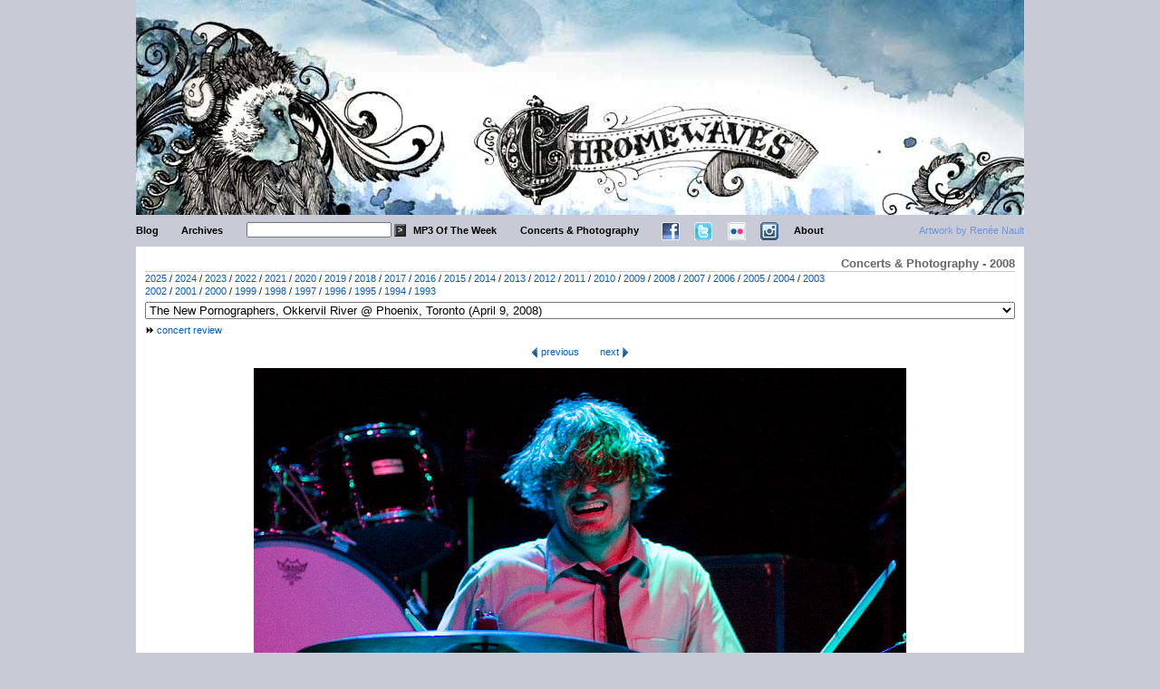

--- FILE ---
content_type: text/html; charset=UTF-8
request_url: https://www.chromewaves.net/concertPhotos.php?concert=newPornographers3&id=18
body_size: 25463
content:
<HTML>
<script Language='JavaScript' Type='text/javascript'>
<!--
function openURL(formName, selectName) { 
	selInd = selectName.selectedIndex ;
	goURL = selectName.options[selInd].value ;
	top.location.href = goURL; 
	}
//-->
</script>
<script language="JavaScript" type="text/javascript">
var h_ord=Math.floor(Math.random()*10000000000);
h_tile=1;
</script>
<HEAD>
  <TITLE>.: chromewaves v7.5 / Concerts & Photography / The New Pornographers, Okkervil River @ Phoenix, Toronto (April 9, 2008)</TITLE>
  <META HTTP-EQUIV="Content-Type" CONTENT="text/html; charset=iso-8859-1">
  <link REL="SHORTCUT ICON" HREF="https://www.chromewaves.net/chromewaves.ico" type="image/x-icon" />
  <link rel="stylesheet" type="text/css" href="https://www.chromewaves.net/wp-content/themes/direct port/style.css" />
</HEAD>
<body>
<div id="container">
	<div id="header">
		<div class="bannerad"></div>
		<img src="https://www.chromewaves.net/images/header-v75.jpg" alt="Chromewaves" />
	</div>
<div id="nav">
	<div id="hdcredit"><a href="http://www.reneenault.com">Artwork by Ren&#233;e Nault</a></div>
	<div class="navElement"><a href="index.php">Blog</a></div>
    <div class="navElement"><a href="archive-index/">Archives</a></div>
	<div class="navElement">
       	<form method="get" id="searchform" action="https://www.chromewaves.net/">
			<input type="text" value="" name="s" id="s" />
            <input type="submit" id="searchsubmit" value=">" />
        </form>
    </div>
	<div class="navElement"><a href="/category/chromewaves-radio/">MP3 Of The Week</a></div>
    <div class="navElement"><a href="concertPhotos.php">Concerts &amp; Photography</a></div>
    <div class="navElement icon"><a href="https://www.facebook.com/chromewavesdotnet" target="_blank"><IMG SRC="images/interface/facebook-nav.png" border="0" title="Facebook"></a></div>
    <div class="navElement icon"><a href="http://www.twitter.com/fyang" target="_blank"><IMG SRC="images/interface/twitter-nav.png" border="0" title="Twitter"></a></div>
    <div class="navElement icon"><a href="http://www.flickr.com/photos/chromewaves/" target="_blank"><IMG SRC="images/interface/flickr-nav.png" border="0" title="Flickr"></a></div>
    <div class="navElement icon"><a href="http://instagram.com/chromewaves?ref=badge" class="ig-b- ig-b-24"><img src="//www.chromewaves.net/images/interface/instagram-nav.png" alt="Instagram" /></a></div>
    <div class="navElement"><a href="about.php">About</a></div>
</div>

	<div id="main" class="concertPhotos"> 
		<h4>Concerts & Photography - 2008</h4>
		<a href="concertPhotos.php?y=2025">2025</a> / <a href="concertPhotos.php?y=2024">2024</a> / <a href="concertPhotos.php?y=2023">2023</a> / <a href="concertPhotos.php?y=2022">2022</a> / <a href="concertPhotos.php?y=2021">2021</a> / <a href="concertPhotos.php?y=2020">2020</a> / <a href="concertPhotos.php?y=2019">2019</a> / <a href="concertPhotos.php?y=2018">2018</a> / <a href="concertPhotos.php?y=2017">2017</a> / <a href="concertPhotos.php?y=2016">2016</a> / <a href="concertPhotos.php?y=2015">2015</a> / <a href="concertPhotos.php?y=2014">2014</a> / <a href="concertPhotos.php?y=2013">2013</a> / <a href="concertPhotos.php?y=2012">2012</a> / <a href="concertPhotos.php?y=2011">2011</a> / <a href="concertPhotos.php?y=2010">2010</a> / <a href="concertPhotos.php?y=2009">2009</a> / <a href="concertPhotos.php?y=2008">2008</a> / <a href="concertPhotos.php?y=2007">2007</a> / <a href="concertPhotos.php?y=2006">2006</a> / <a href="concertPhotos.php?y=2005">2005</a> / <a href="concertPhotos.php?y=2004">2004</a> / <a href="concertPhotos.php?y=2003">2003</a><br/><a href="concertPhotos.php?y=2002">2002</a> / <a href="concertPhotos.php?y=2001">2001</a> / <a href="concertPhotos.php?y=2000">2000</a> / <a href="concertPhotos.php?y=1999">1999</a> / <a href="concertPhotos.php?y=1998">1998</a> / <a href="concertPhotos.php?y=1997">1997</a> / <a href="concertPhotos.php?y=1996">1996</a> / <a href="concertPhotos.php?y=1995">1995</a> / <a href="concertPhotos.php?y=1994">1994</a> / <a href="concertPhotos.php?y=1993">1993</a> <!--/ <a href="concertPhotos.php?y=all">All</a>-->
        
  	  	<form method="post" name="sectionNavigation" action="concertPhotos.php">
	    	<select name="section" style="width: 100%; margin-top:5px;" onChange="openURL(sectionNavigation, section)">
      	  		<option value="concertPhotos.php">Concert Photos - choose : </option>

	  	  		<option value='concertPhotos.php?concert=mattAndKim2'
		  		>Matt & Kim, The Lemurs, The Canvas Waiting @ Mohawk, Austin, TX (December 13, 2008)</strong>
	  	  		<option value='concertPhotos.php?concert=rachaelYamagata2'
		  		>Rachael Yamagata, The Low Anthem @ Mod Club, Toronto (December 12, 2008)</strong>
	  	  		<option value='concertPhotos.php?concert=loveIsAll'
		  		>Love Is All, Crystal Stilts, Tropics @ Horseshoe, Toronto (December 11, 2008)</strong>
	  	  		<option value='concertPhotos.php?concert=neilYoung3'
		  		>Neil Young, Wilco, Everest @ Air Canada Centre, Toronto (December 5, 2008)</strong>
	  	  		<option value='concertPhotos.php?concert=neilYoung2'
		  		>Neil Young, Wilco, Everest @ Air Canada Centre, Toronto (December 4, 2008)</strong>
	  	  		<option value='concertPhotos.php?concert=acorn3'
		  		>The Acorn, Ohbijou, The Rural Alberta Advantage @ Lee's Palace, Toronto (November 27, 2008)</strong>
	  	  		<option value='concertPhotos.php?concert=partsAndLabor'
		  		>Parts & Labor, Ten Kens, Peter Project, Radius & Helena @ Sneaky Dee's, Toronto (November 21, 2008)</strong>
	  	  		<option value='concertPhotos.php?concert=m832'
		  		>M83, School Of Seven Bells @ Opera House, Toronto (November 20, 2008)</strong>
	  	  		<option value='concertPhotos.php?concert=driveByTruckers3'
		  		>Drive-By Truckers, The Hold Steady @ Phoenix, Toronto (November 11, 2008)</strong>
	  	  		<option value='concertPhotos.php?concert=neilHalstead'
		  		>Neil Halstead, Andre Charles Theriault @ Drake Underground, Toronto (November 8, 2008)</strong>
	  	  		<option value='concertPhotos.php?concert=kathleenEdwardsJohnDoe'
		  		>Kathleen Edwards & John Doe @ Dakota Tavern, Toronto (November 3, 2008)</strong>
	  	  		<option value='concertPhotos.php?concert=rumbleStrips'
		  		>The Rumble Strips @ El Mocambo, Toronto (October 29, 2008)</strong>
	  	  		<option value='concertPhotos.php?concert=emmyTheGreat2'
		  		>Emmy The Great, The End Of The World, The Dutchess & The Duke @ Pianos Lounge, New York City (October 25, 2008)</strong>
	  	  		<option value='concertPhotos.php?concert=emmyTheGreat'
		  		>Emmy The Great @ The Delancey, New York City (October 25, 2008)</strong>
	  	  		<option value='concertPhotos.php?concert=luckySoul2'
		  		>Lucky Soul @ Joe's Pub, New York City (October 24, 2008)</strong>
	  	  		<option value='concertPhotos.php?concert=brotherKite'
		  		>The Brother Kite @ Lit, New York City (October 23, 2008)</strong>
	  	  		<option value='concertPhotos.php?concert=luckySoul'
		  		>Lucky Soul, Passenger @ The Studio At Webster Hall, New York City (October 23, 2008)</strong>
	  	  		<option value='concertPhotos.php?concert=spintoBand'
		  		>The Spinto Band, Frightened Rabbit, Spiral Beach @ Lee's Palace, Toronto (October 21, 2008)</strong>
	  	  		<option value='concertPhotos.php?concert=newYear'
		  		>The New Year, Angela Desveaux, Ryan Driver @ Lee's Palace, Toronto (October 15, 2008)</strong>
	  	  		<option value='concertPhotos.php?concert=okkervilRiver3'
		  		>Okkervil River, Crooked Fingers @ Phoenix, Toronto (October 12, 2008)</strong>
	  	  		<option value='concertPhotos.php?concert=johnnyFlynn'
		  		>Johnny Flynn, Laura Marling, Mumford & Sons, Pete Roe @ Rivoli, Toronto (October 4, 2008)</strong>
	  	  		<option value='concertPhotos.php?concert=weddingPresent3'
		  		>The Wedding Present, Dirty On Purpose @ Lee's Palace, Toronto (October 3, 2008)</strong>
	  	  		<option value='concertPhotos.php?concert=nickCave'
		  		>Nick Cave & The Bad Seeds, Black Mountain @ Kool Haus, Toronto (October 1, 2008)</strong>
	  	  		<option value='concertPhotos.php?concert=holyFuck'
		  		>Holy Fuck @ Phoenix, Toronto (September 29, 2008)</strong>
	  	  		<option value='concertPhotos.php?concert=gemmaHayes'
		  		>Gemma Hayes @ Supermarket, Toronto (September 26, 2008)</strong>
	  	  		<option value='concertPhotos.php?concert=myBloodyValentine'
		  		>My Bloody Valentine, The Flowers Of Hell @ Kool Haus, Toronto (September 25, 2008)</strong>
	  	  		<option value='concertPhotos.php?concert=noahAndTheWhale'
		  		>Noah & The Whale, Lindi Ortega @ Horseshoe, Toronto (September 23, 2008)</strong>
	  	  		<option value='concertPhotos.php?concert=sigurRos2'
		  		>Sigur Ros, Parachutes @ Massey Hall, Toronto (September 22, 2008)</strong>
	  	  		<option value='virginFestival2008.php'>Virgin Festival @ Toronto Islands, Toronto (September 6-7, 2008)</strong>
	  	  		<option value='concertPhotos.php?concert=raRaRiot2'
		  		>Ra Ra Riot, Walter Meego @ Horseshoe, Toronto (September 4, 2008)</strong>
	  	  		<option value='concertPhotos.php?concert=ohNoForestFires'
		  		>Oh No Forest Fires, Modern Boys Modern Girls, Everything All The Time, Dinosaur Bones @ Horseshoe, Toronto (August 21, 2008)</strong>
	  	  		<option value='dogDayAfternoon2008.php'>Dog Day Afternoon @ Just outside, Guelph, ON (August 17, 2008)</strong>
	  	  		<option value='concertPhotos.php?concert=radiohead'
		  		>Radiohead, Grizzly Bear @ Molson Amphitheatre, Toronto (August 15, 2008)</strong>
	  	  		<option value='concertPhotos.php?concert=MATNSAS'
		  		>Margot & The Nuclear So And So's, Ruby Coast @ Horseshoe, Toronto (August 6, 2008)</strong>
	  	  		<option value='concertPhotos.php?concert=thinkAboutLife'
		  		>Think About Life, Miracle Fortress, Ruby Coast, Adam & The Amethysts @ Sneaky Dee's, Toronto (July 26, 2008)</strong>
	  	  		<option value='rogersPicnic2008.php'>Rogers Picnic @ Historic Fort York, Toronto (July 20, 2008)</strong>
	  	  		<option value='concertPhotos.php?concert=bottomlessPit'
		  		>Bottomless Pit, The Kadane Brothers, Great Bloomers @ Sneaky Dee's, Toronto (July 14, 2008)</strong>
	  	  		<option value='concertPhotos.php?concert=calexico3'
		  		>Calexico, Woodpigeon @ Mod Club, Toronto (July 6, 2008)</strong>
	  	  		<option value='concertPhotos.php?concert=crystalCastles'
		  		>Crystal Castles, Thunderheist @ Harbourfront Centre, Toronto (July 5, 2008)</strong>
	  	  		<option value='concertPhotos.php?concert=ladytron'
		  		>Ladytron, Poni Hoax @ Harbourfront Centre, Toronto (July 4, 2008)</strong>
	  	  		<option value='concertPhotos.php?concert=marthaWainwright'
		  		>Martha Wainwright, Basia Bulat @ Harbourfront Centre, Toronto (July 1, 2008)</strong>
	  	  		<option value='concertPhotos.php?concert=mogwai2'
		  		>Mogwai, I Can Put My Arm Back On You Can't @ Phoenix, Toronto (June 30, 2008)</strong>
	  	  		<option value='concertPhotos.php?concert=ohbijou2'
		  		>Ohbijou @ Harbourfront Centre, Toronto (June 28, 2008)</strong>
	  	  		<option value='concertPhotos.php?concert=blackAngels'
		  		>The Black Angels, The Warlocks @ Lee's Palace, Toronto (June 26, 2008)</strong>
	  	  		<option value='concertPhotos.php?concert=frogEyes'
		  		>Frog Eyes, Shearwater @ Horseshoe, Toronto (June 23, 2008)</strong>
	  	  		<option value='nxne2008.php'>NxNE @ Toronto, Toronto (June 12-14, 2008)</strong>
	  	  		<option value='concertPhotos.php?concert=lightspeedChampion2'
		  		>Lightspeed Champion, Flowers Forever, The Explorers Club @ Lee's Palace, Toronto (June 11, 2008)</strong>
	  	  		<option value='concertPhotos.php?concert=sloan2'
		  		>Sloan, Will Currie & The Country French @ Tattoo Rock Parlour, Toronto (June 10, 2008)</strong>
	  	  		<option value='concertPhotos.php?concert=rem'
		  		>R.E.M., Modest Mouse, The National @ Molson Amphitheatre, Toronto (June 8, 2008)</strong>
	  	  		<option value='olympicIsland2008.php'>Olympic Island @ Olympic Island, Toronto (June 7, 2008)</strong>
	  	  		<option value='concertPhotos.php?concert=seaWolf'
		  		>Sea Wolf, The Jealous Girlfriends @ El Mocambo, Toronto (June 3, 2008)</strong>
	  	  		<option value='concertPhotos.php?concert=richardHawley2'
		  		>Richard Hawley, Kitty Daisy & Lewis @ Royal Albert Hall, London, England (May 20, 2008)</strong>
	  	  		<option value='concertPhotos.php?concert=aimeeMann'
		  		>Aimee Mann @ Sonic Boom, Toronto (May 9, 2008)</strong>
	  	  		<option value='concertPhotos.php?concert=kills'
		  		>The Kills, Telepathe @ Opera House, Toronto (May 6, 2008)</strong>
	  	  		<option value='concertPhotos.php?concert=constantines'
		  		>Constantines, Castlemusic @ Supermarket, Toronto (May 5, 2008)</strong>
	  	  		<option value='concertPhotos.php?concert=smoosh'
		  		>Smoosh @ Sonic Boom, Toronto (May 2, 2008)</strong>
	  	  		<option value='concertPhotos.php?concert=verve'
		  		>The Verve @ Ricoh Coliseum, Toronto (May 1, 2008)</strong>
	  	  		<option value='concertPhotos.php?concert=blakes'
		  		>The Blakes, Foxfire @ Horseshoe, Toronto (April 25, 2008)</strong>
	  	  		<option value='concertPhotos.php?concert=americanMusicClub2'
		  		>American Music Club, Mark Wilson @ Lee's Palace, Toronto (April 17, 2008)</strong>
	  	  		<option value='concertPhotos.php?concert=newPornographers3' selected
		  		>The New Pornographers, Okkervil River @ Phoenix, Toronto (April 9, 2008)</strong>
	  	  		<option value='concertPhotos.php?concert=jensLekman3'
		  		>Jens Lekman, Final Fantasy, Katie Stelmanis @ Great Hall, Toronto (April 8, 2008)</strong>
	  	  		<option value='concertPhotos.php?concert=blitzenTrapper'
		  		>Blitzen Trapper, Fleet Foxes @ El Mocambo, Toronto (April 2, 2008)</strong>
	  	  		<option value='concertPhotos.php?concert=basiaBulat3'
		  		>Basia Bulat, Katie Stelmanis, Amos The Transparent @ Lee's Palace, Toronto (March 29, 2008)</strong>
	  	  		<option value='concertPhotos.php?concert=sonsAndDaughters'
		  		>Sons & Daughters, Bodies Of Water @ Lee's Palace, Toronto (March 26, 2008)</strong>
	  	  		<option value='concertPhotos.php?concert=raveonettes2'
		  		>The Raveonettes @ Sonic Boom, Toronto (March 21, 2008)</strong>
	  	  		<option value='concertPhotos.php?concert=duffy'
		  		>Duffy @ Mod Club, Toronto (March 18, 2008)</strong>
	  	  		<option value='sxsw2008.php'>SxSW @ Austin, TX (March 12-15, 2008)</strong>
	  	  		<option value='cmw2008.php'>Canadian Music Week @ Toronto, ON (March 6-8, 2008)</strong>
	  	  		<option value='concertPhotos.php?concert=lightspeedChampion'
		  		>Lightspeed Champion @ Horseshoe, Toronto (March 4, 2008)</strong>
	  	  		<option value='concertPhotos.php?concert=evangelicals'
		  		>Evangelicals, Headlights @ El Mocambo, Toronto (March 2, 2008)</strong>
	  	  		<option value='concertPhotos.php?concert=twoHoursTraffic2'
		  		>Two Hours Traffic, The Wooden Sky, My Shaky Jane @ Horseshoe, Toronto (February 23, 2008)</strong>
	  	  		<option value='concertPhotos.php?concert=rayDavies'
		  		>Ray Davies @ HMV, Toronto (February 22, 2008)</strong>
	  	  		<option value='concertPhotos.php?concert=nicoleAtkins'
		  		>Nicole Atkins & The Sea, Magneta Lane @ Lee's Palace, Toronto (February 17, 2008)</strong>
	  	  		<option value='concertPhotos.php?concert=loveless'
		  		><i>Loveless</i> tribute night @ Drake Underground, Toronto (February 14, 2008)</strong>
	  	  		<option value='concertPhotos.php?concert=deanAndBritta2'
		  		>Dean & Britta, Keren Ann @ Mod Club, Toronto (February 9, 2008)</strong>
	  	  		<option value='concertPhotos.php?concert=wildSweetOrange'
		  		>Wild Sweet Orange, The Whigs @ Horseshoe, Toronto (February 5, 2008)</strong>
	  	  		<option value='concertPhotos.php?concert=airfields3'
		  		>The Airfields, Love Kills @ Sneaky Dee's, Toronto (February 2, 2008)</strong>
	  	  		<option value='concertPhotos.php?concert=weakerthans2'
		  		>The Weakerthans @ Nathan Phillips Square, Toronto (February 2, 2008)</strong>
	  	  		<option value='concertPhotos.php?concert=raRaRiot'
		  		>Ra Ra Riot, The Coast, The Virgins @ El Mocambo, Toronto (January 26, 2008)</strong>
	  	  		<option value='concertPhotos.php?concert=muggabears'
		  		>The Muggabears @ Drake Underground, Toronto (January 14, 2008)</strong>
	  	  		<option value='concertPhotos.php?concert=nadaSurf'
		  		>Nada Surf @ Sonic Boom, Toronto (January 9, 2008)</strong>  	    	</select>
  	  	</form>
	
		<div id="reviewLink"><img src='images/interface/bullet.gif'> <a href="http://www.chromewaves.net/2008/04/challengers/">concert review</a></div>
		<div id="photoNav">

			<A href='concertPhotos.php?concert=newPornographers3&id=17'><img src='http://www.chromewaves.net/images/interface/arrow-left.png'>  previous</A>
			<A href='concertPhotos.php?concert=newPornographers3&id=19'>next <img src='http://www.chromewaves.net/images/interface/arrow-right.png'> </A>		</div>
    	<div id="photo">
        	<img src="http://www.chromewaves.net/images/concerts/newPornographers3/newPornographers3-18.jpg">
		</div>
    	<table class="galleryPhoto">

	    	<tr>	<td><a href='concertPhotos.php?concert=newPornographers3&id=01' class='link2' title=''><img src='images/concerts/newPornographers3/newPornographers3-TN-01.jpg' border=0></a></td>	<td><a href='concertPhotos.php?concert=newPornographers3&id=02' class='link2' title=''><img src='images/concerts/newPornographers3/newPornographers3-TN-02.jpg' border=0></a></td>	<td><a href='concertPhotos.php?concert=newPornographers3&id=03' class='link2' title=''><img src='images/concerts/newPornographers3/newPornographers3-TN-03.jpg' border=0></a></td>	<td><a href='concertPhotos.php?concert=newPornographers3&id=04' class='link2' title=''><img src='images/concerts/newPornographers3/newPornographers3-TN-04.jpg' border=0></a></td>	<td><a href='concertPhotos.php?concert=newPornographers3&id=05' class='link2' title=''><img src='images/concerts/newPornographers3/newPornographers3-TN-05.jpg' border=0></a></td>	<td><a href='concertPhotos.php?concert=newPornographers3&id=06' class='link2' title=''><img src='images/concerts/newPornographers3/newPornographers3-TN-06.jpg' border=0></a></td>
	    	</tr>
	    	<tr>	<td><a href='concertPhotos.php?concert=newPornographers3&id=07' class='link2' title=''><img src='images/concerts/newPornographers3/newPornographers3-TN-07.jpg' border=0></a></td>	<td><a href='concertPhotos.php?concert=newPornographers3&id=08' class='link2' title=''><img src='images/concerts/newPornographers3/newPornographers3-TN-08.jpg' border=0></a></td>	<td><a href='concertPhotos.php?concert=newPornographers3&id=09' class='link2' title=''><img src='images/concerts/newPornographers3/newPornographers3-TN-09.jpg' border=0></a></td>	<td><a href='concertPhotos.php?concert=newPornographers3&id=10' class='link2' title=''><img src='images/concerts/newPornographers3/newPornographers3-TN-10.jpg' border=0></a></td>	<td><a href='concertPhotos.php?concert=newPornographers3&id=11' class='link2' title=''><img src='images/concerts/newPornographers3/newPornographers3-TN-11.jpg' border=0></a></td>	<td><a href='concertPhotos.php?concert=newPornographers3&id=12' class='link2' title=''><img src='images/concerts/newPornographers3/newPornographers3-TN-12.jpg' border=0></a></td>
	    	</tr>
	    	<tr>	<td><a href='concertPhotos.php?concert=newPornographers3&id=13' class='link2' title=''><img src='images/concerts/newPornographers3/newPornographers3-TN-13.jpg' border=0></a></td>	<td><a href='concertPhotos.php?concert=newPornographers3&id=14' class='link2' title=''><img src='images/concerts/newPornographers3/newPornographers3-TN-14.jpg' border=0></a></td>	<td><a href='concertPhotos.php?concert=newPornographers3&id=15' class='link2' title=''><img src='images/concerts/newPornographers3/newPornographers3-TN-15.jpg' border=0></a></td>	<td><a href='concertPhotos.php?concert=newPornographers3&id=16' class='link2' title=''><img src='images/concerts/newPornographers3/newPornographers3-TN-16.jpg' border=0></a></td>	<td><a href='concertPhotos.php?concert=newPornographers3&id=17' class='link2' title=''><img src='images/concerts/newPornographers3/newPornographers3-TN-17.jpg' border=0></a></td>	<td><a href='concertPhotos.php?concert=newPornographers3&id=18' class='link2' title=''><img src='images/concerts/newPornographers3/newPornographers3-TN-18.jpg' border=0></a></td>
	    	</tr>
	    	<tr>	<td><a href='concertPhotos.php?concert=newPornographers3&id=19' class='link2' title=''><img src='images/concerts/newPornographers3/newPornographers3-TN-19.jpg' border=0></a></td>	<td><a href='concertPhotos.php?concert=newPornographers3&id=20' class='link2' title=''><img src='images/concerts/newPornographers3/newPornographers3-TN-20.jpg' border=0></a></td>	<td><a href='concertPhotos.php?concert=newPornographers3&id=21' class='link2' title=''><img src='images/concerts/newPornographers3/newPornographers3-TN-21.jpg' border=0></a></td>	<td><a href='concertPhotos.php?concert=newPornographers3&id=22' class='link2' title=''><img src='images/concerts/newPornographers3/newPornographers3-TN-22.jpg' border=0></a></td>	<td><a href='concertPhotos.php?concert=newPornographers3&id=23' class='link2' title=''><img src='images/concerts/newPornographers3/newPornographers3-TN-23.jpg' border=0></a></td>	<td><a href='concertPhotos.php?concert=newPornographers3&id=24' class='link2' title=''><img src='images/concerts/newPornographers3/newPornographers3-TN-24.jpg' border=0></a></td>
	    	</tr>
	    	<tr>	<td><a href='concertPhotos.php?concert=newPornographers3&id=25' class='link2' title=''><img src='images/concerts/newPornographers3/newPornographers3-TN-25.jpg' border=0></a></td>	<td><a href='concertPhotos.php?concert=newPornographers3&id=26' class='link2' title=''><img src='images/concerts/newPornographers3/newPornographers3-TN-26.jpg' border=0></a></td>	<td><a href='concertPhotos.php?concert=newPornographers3&id=27' class='link2' title=''><img src='images/concerts/newPornographers3/newPornographers3-TN-27.jpg' border=0></a></td>	<td><a href='concertPhotos.php?concert=newPornographers3&id=28' class='link2' title=''><img src='images/concerts/newPornographers3/newPornographers3-TN-28.jpg' border=0></a></td>	<td><a href='concertPhotos.php?concert=newPornographers3&id=29' class='link2' title=''><img src='images/concerts/newPornographers3/newPornographers3-TN-29.jpg' border=0></a></td>	<td><a href='concertPhotos.php?concert=newPornographers3&id=30' class='link2' title=''><img src='images/concerts/newPornographers3/newPornographers3-TN-30.jpg' border=0></a></td>
	    	</tr>
	    	<tr>	<td><a href='concertPhotos.php?concert=newPornographers3&id=31' class='link2' title=''><img src='images/concerts/newPornographers3/newPornographers3-TN-31.jpg' border=0></a></td>	<td><a href='concertPhotos.php?concert=newPornographers3&id=32' class='link2' title=''><img src='images/concerts/newPornographers3/newPornographers3-TN-32.jpg' border=0></a></td>	<td><a href='concertPhotos.php?concert=newPornographers3&id=33' class='link2' title=''><img src='images/concerts/newPornographers3/newPornographers3-TN-33.jpg' border=0></a></td>	<td><a href='concertPhotos.php?concert=newPornographers3&id=34' class='link2' title=''><img src='images/concerts/newPornographers3/newPornographers3-TN-34.jpg' border=0></a></td>	<td><a href='concertPhotos.php?concert=newPornographers3&id=35' class='link2' title=''><img src='images/concerts/newPornographers3/newPornographers3-TN-35.jpg' border=0></a></td>	<td><a href='concertPhotos.php?concert=newPornographers3&id=36' class='link2' title=''><img src='images/concerts/newPornographers3/newPornographers3-TN-36.jpg' border=0></a></td>
	    	</tr>
	    	<tr>	<td><a href='concertPhotos.php?concert=newPornographers3&id=37' class='link2' title=''><img src='images/concerts/newPornographers3/newPornographers3-TN-37.jpg' border=0></a></td>	<td><a href='concertPhotos.php?concert=newPornographers3&id=38' class='link2' title=''><img src='images/concerts/newPornographers3/newPornographers3-TN-38.jpg' border=0></a></td>
		</table>        	  
	
		<div id="footer">
            <!-- <p>
              <Strong>Equipment:</STRONG><br>
              Oct 02 to Aug 04 - <A href="http://www2.dpreview.com/reviews/specs/Fujifilm/fuji_finepix2600z.asp" target="new" title="Fuji Finepix 2600Z">Fuji FinePix 2600Z</A><br>
              Aug 04 to Jan 06 - <a href="http://www2.dpreview.com/reviews/specs/Canon/canon_g3.asp" target="new" title="Canon PowerShot G3">Canon PowerShot G3</a><br>
              Jan 06 to Oct 06 - <a href="http://www2.dpreview.com/reviews/specs/Canon/canon_eos350d.asp" target="new" title="Canon Digital Rebel XT">Canon EOS Digital Rebel XT</a><br>
              Nov 06 to Nov 08 - <A href="http://www2.dpreview.com/reviews/specs/Canon/canon_eos30d.asp" target="new" title="Canon 30D">Canon EOS 30D</A><br>
			  Nov 08 to Feb 11 - <A href="http://www.dpreview.com/reviews/specs/Canon/canon_eos5d.asp" target="new" title="Canon 5D">Canon EOS 5D</A><br/>
              Feb 11 to present - <A href="http://www.dpreview.com/reviews/canoneos5dmarkii/" target="new" title="Canon 5D">Canon EOS 5DmkII</A><br/>


            </p> -->
            <p>All photos are the property of Chromewaves.net.  Please do not copy or reuse without permission.</p>
      	</div>
    </div>
</div>
</BODY>
</HTML>

--- FILE ---
content_type: text/css
request_url: https://www.chromewaves.net/wp-content/themes/direct%20port/style.css
body_size: 10928
content:
/*
Theme Name: Chromewaves Template
Theme URI: 
Description: Direct stylistic port of Chromewaves Nucleus site
Version: 1.0
Author: 
Author URI:
Tags: 

*/

/* layout */

html, body, div, span, object, iframe, h1, h2, h3, h4, h5, h6, p, blockquote, pre, a, abbr, acronym, address, code, del, dfn, em, img, q, dl, dt, dd, ol, ul, li, fieldset, form, label, legend, table, caption, tbody, tfoot, thead, tr, th, td, small {
	margin:0;
	padding:0;
	border:0;
	font-weight:inherit;
	font-style:inherit;
	font-size:11px;
	font-family:inherit;
	vertical-align:baseline;
}
blockquote {
margin: 1em 40px;
margin-top: 1em;
margin-right: 40px;
margin-bottom: 1em;
margin-left: 40px;
	font-style:italic;

}
body {
	line-height:1.3;
	height:100%;
	background:#ccc;
}
html {
	height:100%
}
table {
	border-collapse:separate;
	border-spacing:0;
}
caption, 
th, 
td {
	text-align:left;
	font-weight:normal;
}
table, 
td, 
th {
	vertical-align:top;
}
blockquote:before,
blockquote:after,
q:before,
q:after {
	content:"";
}
blockquote, 
q {
	quotes:"" "";
}
a img {
	border:none;
}
a {
	color:#0759b6;
	text-decoration: none;
}
a:hover {
	text-decoration: underline;
}

/* typography.css */

body {
	font-size:1em;
	color:#111;
	background-color:#c8cad5;
	font-family: Verdana, Helvetica, Arial, sans-serif;
}
h1 { /* title, used as leader and page title title */
	font-size:1em;
	font-weight:normal;
	font-family:verdana, helvetica neue, arial, sans-serif;
	font-weight:normal;
}
h2 { /* subtitle custom field used as post title */
	font-size:1.3em;
	font-weight:bold;
	font-family:verdana, helvetica neue, arial, sans-serif;
	font-weight:bold;
}
h2 a {
	text-decoration:none;
	color:#000;
	font-size: 1em;
}
h2 a:hover {
	color:#1160e2;
}

h3 { /* left-align subhead */
	font-size:1em;
	font-weight:bold;
	border-bottom:1px solid #ccc;
	display:block;
	margin:1em 0px;
	text-align:left;
	color:#666;
}
h4 { /* section header */
	font-size:1.2em;
	font-weight:bold;
	border-bottom:1px solid #ccc;
	display:block;
	margin:0 0px;
	text-align:right;
	color:#666;
}
h5 { /* right rail header */
	font-size:1em;
	color:#666;
	font-family: verdana, helvetica neue, arial, sans-serif;
	text-align:right;
	padding:0 0 0.1em 0;
}
h5 a {
	color:#666;
	text-decoration:none;
}
em {
	font-style:italic;
}
a.orange {
	color:#ff6c00;
	text-decoration:none;
}
.post {
	margin-bottom: 1em;
	clear: both;
}
.txt {
	margin:20px 0 4px 0;
}
.txt2 {
	margin:40px 0 4px 0;
	display:block;
}
.postmetadata {
	border-top: 1px solid #CCCCCC;
	margin-top: 1em;
        clear: both;
}
.postmetadata div {
	margin: 0.5em 0 0 0;
}

/* img styles */

.blogPhoto {
	float:left;
	margin: 0 1em 0 0;
	font-size:1em;
}
.leftImg {
	float:left;
	margin: 0 1em 1em 0;
}
.leftImgWithCredit {
	float:left;
	margin: 0 1em 1em 0;
}
.rightImg {
	float:right;
	margin: 0 0 1em 1em;
}
.rightImgWithCredit {
	float:right;
	margin: 0 0 1em 1em;
}
.sundayCleaningImage {
 float:left;
}
.leftCredit {
	display:block;
	float:left;
	clear:left;
	font-size:1em;
	text-align:left;
	margin:-1em 10px 0 0pt;
	width:244px;
	text-transform:none;
	padding:0;
}
.leftCreditSquare {
	display:block;
	float:left;
	clear:left;
	font-size:1em;
	text-align:left;
	margin:-1em 10px 0 0pt;
	width:280px;
	text-transform:none;
	padding:0;
}
.leftCreditWide {
	display:block;
	float:left;
	clear:left;
	font-size:1em;
	text-align:left;
	margin:-1em 10px 0 0pt;
	width:325px;
	text-transform:none;
	padding:0;
}
.leftCredit150 {
	display:block;
	float:left;
	clear:left;
	font-size:1em;
	text-align:left;
	margin:-1em 10px 0.1em 0pt;
	width:150px;
	text-transform:none;
	padding:0;
}
.sundayCleaningCredit {
	display:block;
	float:left;
	clear:left;
	font-size:1em;
	text-align:left;
	margin:0.5em 0.5em 1em 0pt;
	width:580px;
	text-transform:none;
	padding:0;
}
.rightCredit {
	display:block;
	float:right;
	clear:right;
	font-size:1em;
	text-align:right;
	margin:-1em 0 0.1em 0.5em;
	width:244px;
	text-transform:none;
	padding:0;
}
.rightCreditWide {
	display:block;
	float:right;
	clear:right;
	font-size:1em;
	text-align:right;
	margin:-1em 0 1em 1em;
	width:325px;
	text-transform:none;
	padding:0;
}
.topline {
	height:40px;
}
.cam {
	vertical-align:top;
	padding:0 2px 0 0;
}
.stdImage {
	width:560px;
}

#container {
	min-height:100%;
	width:980px;
	margin:0 auto;
	min-height:2100px;
}

/* header */


#header {
	height: 237px;
}
.bannerad {
	z-index:99;
	position:absolute;
	top:0;
	margin-left:252px;
}
#mbv {
margin-left:0;
position:absolute;
top:0;
z-index:99;
}
#nav #hdcredit {
	float:right;
	font-size:1em;
	color:#444;
	padding:0px;
}
#nav #hdcredit a {
	color:#6c95dc;
	text-decoration:none;
	font-weight:normal;
	margin-right:0px;
}
#nav #hdcredit a:hover {
	text-decoration:underline;
}

#nav {
	margin: 10px 0 5px 0;
	height: 20px;
}
#nav .navElement {
	float: left;
	margin-right: 0.8em;
}
#nav .navElement.icon {
	margin-right: 0;
}
#nav .navElement img {
	margin-top: -2px;
}
#nav .navElement a {
	text-decoration:none;
	color:#000;
	font-weight:bold;
	font-size:1em;
	margin: 0.5em 1.5em 0 0;
}
#nav .navElement a:hover {
	color:#1160e2
}
#nav .navElement #searchform {
	margin-top: -2px;
}
#nav .navElement #searchform #s {
	width: 160px;
	font-size: 0.9em;
}
#nav .navElement #searchsubmit {
	background:#333;
	color:#fff;
	font-weight:bold;
	padding:0px 2px;
	font-size: 0.8em;
}


/* sidebar */

#sidebar {
	float:right;
	width:190px;
	padding-bottom:20px;
	color:#000;
	font-family:verdana, helvetica neue, arial, sans-serif;
}
#sidebarSingle {
	float:right;
	width:190px;
	padding-bottom:20px;
	color:#000;
	font-family:verdana, helvetica neue, arial, sans-serif;
}
#sidebar a {
	color:#0759b6;
	text-decoration:none;
}
#sidebar a:hover {
	text-decoration:underline;
}
#sidebar li {
	margin-bottom:5px;
	list-style:none;
}
.leftbanner {
	background:white;
	width:160px;
	margin-left:10px;
	padding:10px;
	margin-bottom:10px;
}
.leftbanner h5 {
	font-size:1em;
	font-weight:bold;
	color:#000;
	border-bottom:1px solid #ccc;
	display:block;
	margin-bottom:10px;
	text-align:right;
}
.leftbanner .leftbannerFooter {
	text-align: center;
	margin-top: 3px;
}
.leftbanner .linkcat h2 {
	display: none;
}
.leftbanner .blogroll li {
	margin-bottom: 0 !important;
}

.listor {
	font-weight:bold
}
.listor a {
	font-weight:normal;
	font-style:italic;
}


/* blog */

#inner {
	width:770px;
	text-align:left;
	background:#ffffff;
	padding:10px;
	float: left;
}
#inner p {
	margin:1em 0 0 0;
	font-size:1em;
}
#inner p a {
	color:#0759b6;
}
.metaa {
	font-size:1em;
	float:left;
	padding:0;
	color:#666;
}
.date {
	font-size:1.2em;
	font-weight:bold;
	border-bottom:1px solid #ccc;
	display:block;
	margin:0 0px;
	text-align:right;
	color:#666;
}
.blogCopy {
	margin-top: 1em;
}
.userintbox {
	border-top:1px solid #ccc;
	margin:20px 0 20px 0;
	text-align:right;
	padding-top:3px;
	padding-right:3px;
	clear: both;
}

.inttxt {
	position:relative;
	top:5px;
	left:3px;
	text-transform:uppercase;
	font-family:"Lucida Sans","Helvetica Neue", Helvetica, Arial, sans-serif;
}
a.userint {
	font-size:1em;
	text-decoration:none;
	padding:0 0 0 20px;
}
a.userint:hover,
h5 a:hover {
	color:#4f94e1;
}
.commicon {
	vertical-align:top;
	margin-right:3px;
}
#comments {
	font-size:1em;
	margin:20px 0;
/*	background:#413c36;*/
	color:#bbb;
	padding:5px;
}
hr {
	border:0;
}
.divider {
	height:10px;
}
#footer {
	color:#aaa;
	font-size:0.8em;
	text-align:right;
	margin:50px 15px 0 15px;
}
#copyright {
	width:980px;
	margin:0 auto;
	font-size:1em;
	color:#666;
	clear:both;
	padding:10px;
	text-align:center;
}
.page {
	width: 100% !important;
	padding: 0 !important;
}
.page ul,
.archiveList {
	margin: 10px 0 0 20px;
}
.page li {
	margin-top: 0.25em;
}

.commentlist li, #commentform input, #commentform textarea {
	font: 1em Verdana, Helvetica, Arial, Sans-Serif;
	}

.commentlist li {
	font-weight: normal;
	list-style: none;
	margin-top:12px;
	border-bottom:1px solid #ccc;
	
	}
	
.commentlist li a {
	color:#000;
	text-decoration:none;
	}

.commentlist li .avatar { 
	float: right;
	border: 1px solid #eee;
	padding: 2px;
	background: #fff;
	
	}

.commentlist cite {
	font-weight: bold;
	font-style: normal;
	font-size: 1.1em;
	
	
	}
	
.commentlist cite a {
	font-size: 1em;
}

.commentlist cite a:hover {
	border-bottom:1px solid #000;
}

.commentlist p {
	color:#444;
	font-weight: normal;
	line-height: 1.3em;
	text-transform: none;
	padding:4px 10px 10px;
	}

#commentform p {
	font-family: 'Helvetica Neue', Helvetica, Arial, Sans-Serif;
		}

.commentmetadata {
	font-weight: normal;

}
	
.facebookLike {
	border:none; 
	width:300px; 
	height:25px; 
	float: right;
}

.comMsg {
	font-size:75%;
	color: #666;
	
}

.comMsg a {
	color: #5887a5;
	text-decoration:none;
}

.comMsg a:hover {
	text-decoration:underline;
}

a.miniLink:link {
	color:#888;
}
	
a.miniLink:hover {
    text-decoration:underline;
}
.navigation {
	margin: 1em 0;;
}
.alignleft {
	float: left;
}
.alignright {
	float: right;
}

/* non-Wordpress pages */

#main {
  background-color : white;
  width: 770px;
  padding: 10px;
  float: left;
}
#main.mp3,
#main.concertPhotos,
#main.about {
  width: 960px;
}
#main p {
	margin-top:5px;
}
#reviewLink {
	margin-top: 5px;
}
#photoNav,
#photo {
	text-align: center;
}
#photoNav {
		height: 15px;
		padding: 5px 0 15px 0;
}
#photoNav img {
	position: relative;
	top: 5px;
}
#photoNav a {
	margin: 0 10px;
}
.galleryIndex {
	margin: 10px auto 0 auto;
}
.galleryIndex td, 
.galleryIndex th {
	vertical-align:top;
	align: center;
	padding: 10px;
	width: 133px;
}
.all td {
	width: 100%;
	padding: 0 0 5px 0;
}
.galleryPhoto {
margin: auto;
}
.galleryPhoto td {
	padding: 10px;
	width: 133px;
	vertical-align:top;
	text-align:center;
}
.radio {
	padding-bottom:5px;
}
.radio td {
	text-align: left;
	vertical-align:top;
}
.radio img {
	border: 0;
	margin-right: 10px;
}
#pastSelection .radio {
	border-bottom:1px solid #ccc;
	margin-bottom: 10px;
}
#cds {
	margin-top: 10px;
	width: 100%;
}
#cds th {
	background-color:#dedede;
	padding: 5px;
}
#cds .artist {
	background-color: #f1f1f1;
}
#cds .artist td {
	padding-left: 5px;
}
#cds .album {
	padding-left: 10px;
	width: 70%;
}
#cds .release {
	text-align: right;
	width: 30%;
}
.blogrollmain img {
	display: none;
}
.OB_default {
	margin-top: 10px;
	padding-top: 10px;
	border-top: 1px solid #ccc;
}